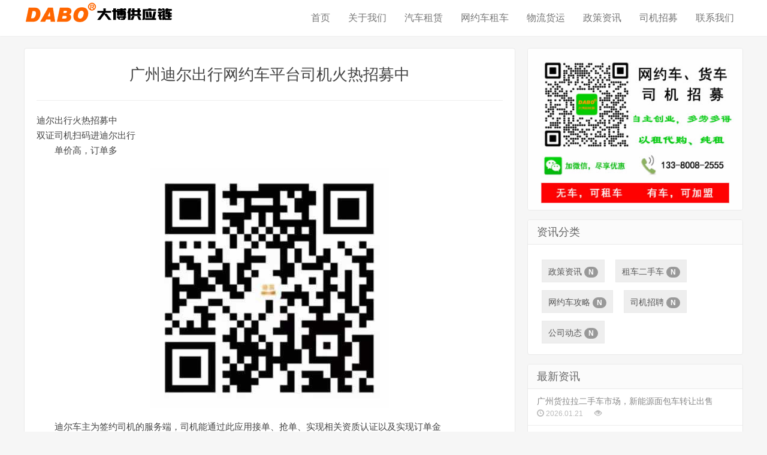

--- FILE ---
content_type: text/html; Charset=utf-8
request_url: http://dabo.cn/NewsView.Asp?ID=648
body_size: 6010
content:

<!doctype html>
<html lang="zh-CN">
<head>
<meta charset="utf-8">
<meta name="renderer" content="webkit">
<meta http-equiv="X-UA-Compatible" content="IE=edge">
<meta name="viewport" content="width=device-width, initial-scale=1">
<title>广州迪尔出行网约车平台司机火热招募中 - 广州市大博供应链有限公司</title>
<meta name="keywords" content="广州迪尔出行网约车平台司机火热招募中" />
<meta name="description" content="广州迪尔出行网约车平台司机火热招募中" />
<link rel="stylesheet" type="text/css" href="css/bootstrap.min.css">
<link rel="stylesheet" type="text/css" href="css/nprogress.css">
<link rel="stylesheet" type="text/css" href="css/style.css">
<link rel="stylesheet" type="text/css" href="css/font-awesome.min.css">
<link rel="apple-touch-icon-precomposed" href="images/icon.png">
<link rel="shortcut icon" href="images/favicon.ico">
<script src="js/jquery-2.1.4.min.js"></script>
<script src="js/nprogress.js"></script>
<script src="js/jquery.lazyload.min.js"></script>
</head>
<body class="user-select single">
<header class="header">
<nav class="navbar navbar-default" id="navbar">
<div class="container">
  <div class="navbar-header">
	<button type="button" class="navbar-toggle collapsed" data-toggle="collapse" data-target="#header-navbar" aria-expanded="false"> <span class="sr-only"></span> <span class="icon-bar"></span> <span class="icon-bar"></span> <span class="icon-bar"></span> </button>
	<h1 class="logo hvr-bounce-in"><a href="/" title="广州租车公司"><img src="images/LOGO.png" alt="广州租车公司"></a></h1>
  </div>
  <div class="collapse navbar-collapse" id="header-navbar">	
	<ul class="nav navbar-nav navbar-right">
	  <li><a data-cont="广州租车平台" title="广州租车平台" href="Default.Asp">首页</a></li>
                      <li><a data-cont="广州货车租赁公司" title="广州货车租赁公司" href="About.asp">关于我们</a></li>                         	  
	                  <li><a data-cont="广州汽车租赁" title="广州汽车租赁" href="Car-rental.asp">汽车租赁</a></li>                        
                      <li><a data-cont="广州网约车租车公司" title="广州网约车租车公司" href="online-car-hailing.Asp">网约车租车</a></li>                        
                      <li><a data-cont="广州物流货运公司" title="广州物流货运公司" href="Logistics-freight.Asp">物流货运</a></li>                            
                      <li><a data-cont="汽车资讯" title="汽车资讯" href="NewsList.Asp?sortid=1">政策资讯</a></li>  
                      <li><a data-cont="广州司机招聘" title="广州司机招聘" href="job.asp">司机招募</a></li>    
	                  <li><a data-cont="联系我们" title="联系我们" href="contactus.asp">联系我们</a></li>    
	</ul>
  </div>
</div>
</nav>
</header>
<section class="container">
<div class="content-wrap">
<div class="content">
<aside  class="visible-xs"><br>
  <a href="http://www.dabo.cn/Car-rental.asp"><img src="/images/广州网约车租车电话.jpg" alt="广州网约车租车电话" width="100%"></a>
   </aside>
  <header class="article-header">
	<h1 class="article-title">广州迪尔出行网约车平台司机火热招募中</h1>
	
  </header>
  <article class="article-content"> 
迪尔出行火热招募中<br />
双证司机扫码进迪尔出行<br />
<p>
	单价高，订单多
</p>
<p>
	<img src="/wzht/kindeditor/attached/image/20230304/20230304154040514051.jpg" alt="广州迪尔出行网约车平台司机火热招募中" /> 
</p>
<p>
	<p>
		迪尔车主为签约司机的服务端，司机能通过此应用接单、抢单、实现相关资质认证以及实现订单金
	</p>
	<p>
		<br />
	</p>
	<p>
		额的结算等。我们为车主提供最简单最智能最便捷和最专业的服务，
	</p>
	<p>
		<br />
	</p>
	<p>
		抢先成为迪尔出行认证司机，开始疯狂挣钱吧!
	</p>
</p>
<p>
	<br />
</p>
<p>
	<br />
</p>
<p>
	<img src="/wzht/kindeditor/asp/../attached/image/20230304/20230304154035683568.jpg" alt="广州迪尔出行网约车平台司机火热招募中" /><img src="/wzht/kindeditor/asp/../attached/image/20230304/20230304154066846684.jpg" alt="广州迪尔出行网约车平台司机火热招募中" /><img src="/wzht/kindeditor/asp/../attached/image/20230304/20230304154084668466.jpg" alt="" /><img src="/wzht/kindeditor/asp/../attached/image/20230304/20230304154042794279.jpg" alt="" /><img src="/wzht/kindeditor/asp/../attached/image/20230304/20230304154092659265.jpg" alt="广州迪尔出行网约车平台司机火热招募中" /><img src="/wzht/kindeditor/asp/../attached/image/20230304/20230304154074257425.jpg" alt="广州迪尔出行网约车平台司机火热招募中" /><img src="/wzht/kindeditor/asp/../attached/image/20230304/20230304154085838583.jpg" alt="" /><img src="/wzht/kindeditor/asp/../attached/image/20230304/20230304154098599859.jpg" alt="" /> 
</p>
<p>
	<p>
		迪尔出行是青岛路远信息技术有限公司打造的智慧出行生态平台，依托移动互联网技术构建的面向全国商旅出行人士的网络预约出租汽车经营服务方。
	</p>
	<p>
		<br />
	</p>
	<p>
		迪尔将以全新的姿态，全方位的布局，独特的运营思路，稳固的技术支撑，逐步实现品牌的行业基准，并引领行业更向前一步发展。
	</p>
</p>
	<div class="bdsharebuttonbox"><a href="#" class="bds_more" data-cmd="more"></a><a href="#" class="bds_qzone" data-cmd="qzone" title="分享到QQ空间"></a><a href="#" class="bds_tsina" data-cmd="tsina" title="分享到新浪微博"></a><a href="#" class="bds_tqq" data-cmd="tqq" title="分享到腾讯微博"></a><a href="#" class="bds_weixin" data-cmd="weixin" title="分享到微信"></a><a href="#" class="bds_tieba" data-cmd="tieba" title="分享到百度贴吧"></a><a href="#" class="bds_sqq" data-cmd="sqq" title="分享到QQ好友"></a></div>

		  <script>                  window._bd_share_config = { "common": { "bdSnsKey": {}, "bdText": "", "bdMini": "2", "bdMiniList": false, "bdPic": "", "bdStyle": "1", "bdSize": "32" }, "share": {} }; with (document) 0[(getElementsByTagName('head')[0] || body).appendChild(createElement('script')).src = 'http://bdimg.share.baidu.com/static/api/js/share.js?v=0.js?cdnversion=' + ~(-new Date() / 36e5)];</script>
  </article>
  <div class="article-meta"> <span class="item article-meta-time">
	  <time class="time" data-toggle="tooltip" data-placement="bottom" title="" data-original-title="发表时间：2023-03-04 15:42:39"><i class="glyphicon glyphicon-time"></i> 2023-03-04 15:42:39</time>
	  </span> <span class="item article-meta-source" data-toggle="tooltip" data-placement="bottom" title="" data-original-title="广州市大博供应链有限公司"><i class="glyphicon glyphicon-globe"></i> 广州市大博供应链有限公司</span> <span class="item article-meta-category" data-toggle="tooltip" data-placement="bottom" title="" data-original-title="司机招聘"><i class="glyphicon glyphicon-list"></i> <a href="NewsList.Asp?SortID=4" title="司机招聘" >司机招聘</a></span> <span class="item article-meta-views" data-toggle="tooltip" data-placement="bottom" title="" data-original-title="浏览量"><i class="glyphicon glyphicon-eye-open"></i> <script language="javascript" src="tjll.asp?id=648&LX=xmwz_News"></script><script language="javascript" src="tjll.asp?action=count&LX=xmwz_News&id=648"></script></span>  </div>
  <div class="article-tags">标签：广州迪尔出行网约车平台司机火热招募中
	</div>
  <div class="relates">
	<div class="title">
	  <h3>相关推荐</h3>
	</div>
	<ul>
	 <li><a title="广州美团快驴招聘带车司机配送米面粮油蔬菜冻品" href="NewsView.Asp?ID=309" >广州美团快驴招聘带车司机配送米面粮油蔬菜冻品</a></li>
<li><a title="广州同城货运聘自带车司机" href="NewsView.Asp?ID=266" >广州同城货运聘自带车司机</a></li>
<li><a title="广州高德打车携华出行网约车司机招募注册加盟" href="NewsView.Asp?ID=362" >广州高德打车携华出行网约车司机招募注册加盟</a></li>
<li><a title="广州美团优选京东集配招4.2米货车加盟" href="NewsView.Asp?ID=210" >广州美团优选京东集配招4.2米货车加盟</a></li>
<li><a title="广州带车司机加盟同城配送货运司机招募" href="NewsView.Asp?ID=195" >广州带车司机加盟同城配送货运司机招募</a></li>
<li><a title="广州如祺出行网约车司机招聘招募加盟注册" href="NewsView.Asp?ID=391" >广州如祺出行网约车司机招聘招募加盟注册</a></li>
<li><a title="广州享道出行网约车司机招募带车加盟车辆要求" href="NewsView.Asp?ID=416" >广州享道出行网约车司机招募带车加盟车辆要求</a></li>
<li><a title="广州风韵出行网约车司机招募高额冲单奖励" href="NewsView.Asp?ID=375" >广州风韵出行网约车司机招募高额冲单奖励</a></li>

     <li><a title="同安下土楼温泉民宿汀溪特色的养生高颜值" href="http://www.xmwz.net.cn/minsu/index.html" >下土楼温泉民宿特色的养生温泉民宿泡汤趴走起!</a></li>
	</ul>
  </div>
</div>
</div>
<aside class="sidebar">
<div class="widget widget_search">
	    <img src="images/zzl.jpg" style="width: 100%"></div>
<div class="fixed">  
  <div class="widget widget_sentence">
	<h3>资讯分类</h3>
	<div class="widget-sentence-content">
		<ul class="plinks ptags">  
        <li class="menu-item menu-item-type-post_type menu-item-object-page"><a href="NewsList.Asp?SortID=1"  draggable="false">政策资讯 <span class="badge">N</span></a></li><li class="menu-item menu-item-type-post_type menu-item-object-page"><a href="NewsList.Asp?SortID=2"  draggable="false">租车二手车 <span class="badge">N</span></a></li><li class="menu-item menu-item-type-post_type menu-item-object-page"><a href="NewsList.Asp?SortID=3"  draggable="false">网约车攻略 <span class="badge">N</span></a></li><li class="menu-item menu-item-type-post_type menu-item-object-page current-menu-item"><a href="NewsList.Asp?SortID=4"  draggable="false">司机招聘 <span class="badge">N</span></a></li><li class="menu-item menu-item-type-post_type menu-item-object-page"><a href="NewsList.Asp?SortID=6"  draggable="false">公司动态 <span class="badge">N</span></a></li>            
		             
		</ul>
	</div>
  </div>
</div>
<div class="widget widget_hot">
	  <h3>最新资讯</h3>
	  <ul>
		
<li><a title="广州货拉拉二手车市场，新能源面包车转让出售" href="NewsView.Asp?ID=790" >
<span class="text">广州货拉拉二手车市场，新能源面包车转让出售</span><br><span class="muted"><i class="glyphicon glyphicon-time"></i> 2026.01.21</span>
<span class="muted"><i class="glyphicon glyphicon-eye-open"></i> <script language="javascript" src="tjll.asp?id=790&LX=xmwz_News"></script></span></a></li>
<li><a title="广州面包车二手市场，面包车跑货拉拉" href="NewsView.Asp?ID=789" >
<span class="text">广州面包车二手市场，面包车跑货拉拉</span><br><span class="muted"><i class="glyphicon glyphicon-time"></i> 2026.01.21</span>
<span class="muted"><i class="glyphicon glyphicon-eye-open"></i> <script language="javascript" src="tjll.asp?id=789&LX=xmwz_News"></script></span></a></li>
<li><a title="广州二手新能源面包车华晨鑫源转让出售" href="NewsView.Asp?ID=788" >
<span class="text">广州二手新能源面包车华晨鑫源转让出售</span><br><span class="muted"><i class="glyphicon glyphicon-time"></i> 2025.07.04</span>
<span class="muted"><i class="glyphicon glyphicon-eye-open"></i> <script language="javascript" src="tjll.asp?id=788&LX=xmwz_News"></script></span></a></li>
<li><a title="广州华晨鑫源七座客运版新能源面包车出租租金2700元" href="NewsView.Asp?ID=787" >
<span class="text">广州华晨鑫源七座客运版新能源面包车出租租金2700元</span><br><span class="muted"><i class="glyphicon glyphicon-time"></i> 2025.03.04</span>
<span class="muted"><i class="glyphicon glyphicon-eye-open"></i> <script language="javascript" src="tjll.asp?id=787&LX=xmwz_News"></script></span></a></li>
<li><a title="雷雨大风活跃期，新能源车行车注意事项" href="NewsView.Asp?ID=786" >
<span class="text">雷雨大风活跃期，新能源车行车注意事项</span><br><span class="muted"><i class="glyphicon glyphicon-time"></i> 2025.03.04</span>
<span class="muted"><i class="glyphicon glyphicon-eye-open"></i> <script language="javascript" src="tjll.asp?id=786&LX=xmwz_News"></script></span></a></li>
<li><a title="厦门招聘新能源汽车主播3名" href="NewsView.Asp?ID=785" >
<span class="text">厦门招聘新能源汽车主播3名</span><br><span class="muted"><i class="glyphicon glyphicon-time"></i> 2025.02.26</span>
<span class="muted"><i class="glyphicon glyphicon-eye-open"></i> <script language="javascript" src="tjll.asp?id=785&LX=xmwz_News"></script></span></a></li>
<li><a title="广州东风小康电动面包车租车月租金2600元" href="NewsView.Asp?ID=784" >
<span class="text">广州东风小康电动面包车租车月租金2600元</span><br><span class="muted"><i class="glyphicon glyphicon-time"></i> 2025.02.20</span>
<span class="muted"><i class="glyphicon glyphicon-eye-open"></i> <script language="javascript" src="tjll.asp?id=784&LX=xmwz_News"></script></span></a></li>
<li><a title="广州4.2米电车出租飞蝶ew7新能源货车" href="NewsView.Asp?ID=783" >
<span class="text">广州4.2米电车出租飞蝶ew7新能源货车</span><br><span class="muted"><i class="glyphicon glyphicon-time"></i> 2025.02.19</span>
<span class="muted"><i class="glyphicon glyphicon-eye-open"></i> <script language="javascript" src="tjll.asp?id=783&LX=xmwz_News"></script></span></a></li>
	

	  </ul>
  </div>
  <div class="widget widget_sentence">

	<a href="Car-rental-View.asp?ID=72" target="_blank" rel="nofollow" title="广州新能源城配物流车优选车型" >
	<img style="width: 100%" src="carok/广州新能源城配物流车.jpg" alt="广州新能源城配物流车优选车型" ></a>  
       
 </div>
 <div class="widget widget_sentence">    
	 
	<a href="/Car-rental-View.Asp?ID=11" target="_blank" rel="nofollow" title="广州网约车车型推荐" >
	<img style="width: 100%" src="carok/网约车北汽EU5.jpg" alt="广州网约车车型推荐" ></a>  
       
 </div>
</aside>
</section>
<footer class="footer">
<div class="container">
<p>广州网约车租赁公司滴滴出行、美团打车、高德出行、如祺出行、曹操出行、阳光出行、T3出行、货拉拉、快狗网约车租车、司机招募   <a href="http://www.cityex.net.cn/" target="_blank">广州城市快线货车租赁</a><br><br>
                        Copyright © 广州市大博供应链有限公司 版权所有 电话：<a href="tel:13380082555">13380082555</a>   大博网络技术支持 <a href="https://beian.miit.gov.cn/" target="_blank">闽ICP备11006346号-8</a><br><br>广州三元新能源二手车交易市场 地址：广州市黄埔区丰乐北路988号</br>越秀区、荔湾区、海珠区、天河区、白云区、黄埔区、番禺区、花都区、南沙区、增城区、从化区</p>
</div>

</footer>
<script src="js/bootstrap.min.js"></script>
<script src="js/jquery.ias.js"></script>
<script src="js/scripts.js"></script>
<div class="visible-xs">
<!--HituxBar start-->
<div class="HituxBar_com_position">
<div class="HituxBar_com_chat wp">
<ul>
<li class='LiIcon1' style='background:url(/images/m_hitux_icon6.png) no-repeat center 10px;'><a href='/'>首页</a></li>
<li class='LiIcon1' style='background:url(/images/m_hitux_icon1.png) no-repeat center 10px;'><a href='tel:13380082555'>电话咨询</a></li>
<li class='LiIcon1' style='background:url(/images/m_hitux_icon5.png) no-repeat center 10px;'><a href='zxlyorder.asp'>咨询留言</a></li>
<li class='LiIcon1' style='background:url(/images/m_hitux_icon11.png) no-repeat center 10px;'><a href='contactus.asp'>到店咨询</a></li>
<li class='LiIcon1' style='background:url(/images/m_hitux_icon4.png) no-repeat center 10px;'><a href='#'>返回顶部</a></li>
</ul>
</div>
<div class='clearfix'></div>
</div>
<!--HituxBar end-->
</div>
</body>
</html>


--- FILE ---
content_type: text/css
request_url: http://dabo.cn/css/nprogress.css
body_size: 647
content:
@charset "utf-8";#nprogress{pointer-events:none;}#nprogress .bar{background:#3399CC;position:fixed;z-index:1000;top:0;left:0;width:100%;height:2px;}#nprogress .peg{display:block;position:absolute;right:0px;width:100px;height:100%;box-shadow:0 0 10px #29d,0 0 5px #29d;opacity:1.0;-webkit-transform:rotate(3deg) translate(0px,-4px);-ms-transform:rotate(3deg) translate(0px,-4px);transform:rotate(3deg) translate(0px,-4px);}.nprogress-custom-parent{overflow:hidden;position:relative;}.nprogress-custom-parent #nprogress .spinner,.nprogress-custom-parent #nprogress .bar{position:absolute;}@-webkit-keyframes nprogress-spinner{0%{-webkit-transform:rotate(0deg);}100%{-webkit-transform:rotate(360deg);}}@keyframes nprogress-spinner{0%{transform:rotate(0deg);}100%{transform:rotate(360deg);}}@media (min-width:1280px){#nprogress .spinner{display:block;position:fixed;z-index:10000;top:18px;right:15px;}#nprogress .spinner-icon{width:22px;height:22px;box-sizing:border-box;border:solid 2px transparent;border-top-color:#3399CC;border-left-color:#4CC3FF;border-radius:50%;-webkit-animation:nprogress-spinner 400ms linear infinite;animation:nprogress-spinner 400ms linear infinite;}}

--- FILE ---
content_type: text/css
request_url: http://dabo.cn/css/style.css
body_size: 11008
content:
@charset "utf-8";body,div,dl,dt,dd,ul,ol,li,h1,h2,h3,h4,h5,h6,pre,code,form,button,input,fieldset,legend,input,textarea,p,blockquote,th,td,article,aside,details,figcaption,figure,#footer,#header,hgroup,menu,nav,section{margin:0;padding:0;}body,dl,dt,dd,ul,ol,li,h1,h2,h3,h4,h5,h6,form,button,input,textarea,p,span,th,td,article,aside,nav,section,img,a{outline:none;transition:all 0.30s ease-in-out;-webkit-transition:all 0.30s ease-in-out;-moz-transition:all 0.30s ease-in-out;-o-transition:all 0.30s ease-in-out;-ms-transition:all 0.30s ease-in-out;}article,aside,details,figcaption,figure,footer,header,hgroup,main,nav,section,summary{display:block;}html,body{color:#444;background-color:#f6f6f6;overflow-x:hidden;}html::-webkit-scrollbar{width:6px;height:6px;background:#CCC;}html::-webkit-scrollbar-button{display:none;}html::-webkit-scrollbar-track-piece{display:none;}html::-webkit-scrollbar-thumb{background:#999;}html::-webkit-scrollbar-thumb:hover{background:#009F4D;}a{cursor:pointer;text-decoration:none;}a:hover{text-decoration:none;}li{display:list-item;list-style:none;text-align:-webkit-match-parent;}li.active{background:#FFF;opacity:.9;filter:alpha(opacity=90);}button.close:hover span{-moz-transition:all 0.8s ease-in-out;-webkit-transition:all 0.8s ease-in-out;-o-transition:all 0.8s ease-in-out;-ms-transition:all 0.8s ease-in-out;transition:all 0.8s ease-in-out;-moz-transform:rotate(360deg);-webkit-transform:rotate(360deg);-o-transform:rotate(360deg);-ms-transform:rotate(360deg);transform:rotate(360deg);}.btn-default{border-color:#DDD;color:#666;}.btn-default:hover,.btn-default:focus,.btn-default:active,.btn-default.active,.open > .dropdown-toggle.btn-default{border-color:#BBB;color:#444;}.btn-primary{background-color:#009F4D;border-color:#009F4D;}.btn-primary:hover,.btn-primary:focus,.btn-primary:active,.btn-primary.active,.open > .dropdown-toggle.btn-primary{background-color:#009F4D;border-color:#009F4D;opacity:0.85;filter:alpha(opacity=85);}.btn-danger{background-color:#FF5E52;border-color:#FF5E52;}.btn-danger:hover,.btn-danger:focus,.btn-danger:active,.btn-danger.active,.open > .dropdown-toggle.btn-danger{background-color:#EF4639;border-color:#EF4639;}button.disabled{cursor:no-drop;}body,input,button,textarea,select{font-family:"Microsoft YaHei","微软雅黑","Lantinghei SC","Open Sans",Arial,"Hiragino Sans GB","STHeiti","WenQuanYi Micro Hei",SimSun,sans-serif;}.title,.pagetitle{margin-bottom:10px;overflow:hidden;}.title h3,.pagetitle h1,.pagetitle h2{font-size:20px;margin:0;float:left;cursor:pointer;}.title h3:hover{color:#F73B3B;}.title .more{float:right;position:relative;top:5px;}.title .more a{display:inline-block;margin-left:20px;color:#999;}.title .more a:hover{color:#009F4D;-webkit-transform:scale(1.05);transform:scale(1.05);-webkit-transition-timing-function:cubic-bezier(0.47,2.02,0.31,-0.36);transition-timing-function:cubic-bezier(0.47,2.02,0.31,-0.36);}@font-face{font-family:'TaurusNormal';src:url('../fonts/TaurusNormal.woff') format('woff'),url('../fonts/TaurusNormal.ttf') format('truetype'),url('../fonts/TaurusNormal.svg') format('svg');}.user-select{-webkit-user-select:none;-moz-user-select:none;-ms-user-select:none;-khtml-user-select:none;user-select:none;}::selection{background:#444;color:#FFF;}::-moz-selection{background:#444;color:#FFF;}::-webkit-selection{background:#444;color:#FFF;}@media (min-width:768px){.container{width:auto;}}@media (min-width:992px){.container{width:auto;}}@media (min-width:1200px){.container{width:auto;}}.container{position:relative;margin:0 auto;max-width:1200px;padding:0;}@media (max-width:1240px){.container{margin:0 15px;}}.header{}.header-topbar{margin:10px 0px 5px;color:#999;}.header-topbar a{color:#999;}.header-topbar a:hover{color:#009F4D;text-decoration:none;}.header-topbar .topmenu{float:right;}.header-topbar .topmenu li{float:left;}.header-topbar .topmenu a{display:block;color:#999;padding:0 15px;}.header-topbar .topmenu a:hover{color:#009F4D;-webkit-transform:scale(1.05);transform:scale(1.05);-webkit-transition-timing-function:cubic-bezier(0.47,2.02,0.31,-0.36);transition-timing-function:cubic-bezier(0.47,2.02,0.31,-0.36);}.header-topbar-dropdown-menu{min-width:0px;}.header-topbar-dropdown-menu>li{width:100%;padding:3px 0;text-align:center;}.header-topbar-dropdown-menu>li>a:hover{color:#009F4D;background:none;}.navbar{background-color:#fff;width:100%;border:none;border-radius:0;min-height:60px;margin-bottom:20px;padding:0;-moz-box-shadow:0px 0px 2px rgba(0,0,0,.1);-webkit-box-shadow:0px 0px 2px rgba(0,0,0,.1);box-shadow:0px 0px 2px rgba(0,0,0,.1);}.shadow{z-index:1000;-moz-box-shadow:0px 0px 3px rgba(0,0,0,.3);-webkit-box-shadow:0px 0px 3px rgba(0,0,0,.3);box-shadow:0px 0px 3px rgba(0,0,0,.3);}.navbar-nav>li>a{color:#777;padding:0px 15px;line-height:60px;font-size:16px;}.container-fluid>.navbar-collapse,.container-fluid>.navbar-header,.container>.navbar-collapse,.container>.navbar-header{margin-right:0px;margin-left:0px;}.navbar>.container .logo{display:inline-block;vertical-align:middle;-webkit-transform:translateZ(0);transform:translateZ(0);box-shadow:0 0 1px rgba(0,0,0,0);-webkit-backface-visibility:hidden;backface-visibility:hidden;-moz-osx-font-smoothing:grayscale;-webkit-transition-duration:0.5s;transition-duration:0.5s;}.navbar>.container .logo:hover,.navbar>.container .logo:focus,.navbar>.container .logo:active{-webkit-transform:scale(1.1);transform:scale(1.1);-webkit-transition-timing-function:cubic-bezier(0.47,2.02,0.31,-0.36);transition-timing-function:cubic-bezier(0.47,2.02,0.31,-0.36);}
.navbar-toggle{position:relative;float:right;padding:9px 10px;margin:12px 0px 0px;background-color:transparent;background-image:none;border:1px solid transparent;border-radius:4px;}
.navbar-default .navbar-toggle{border-color:#009F4D;}
.navbar-default .navbar-toggle .icon-bar{background-color:#009F4D;}
.navbar-default .navbar-toggle:focus,.navbar-default .navbar-toggle:hover{background-color:#EFEFEF;opacity:.8;filter:alpha(opacity=80);}
.navbar-default .navbar-nav>li>a:focus,.navbar-default .navbar-nav>li>a:hover{color:#009F4D;background-color:transparent;}
.navbar-default .navbar-nav>.active>a,.navbar-default .navbar-nav>.active>a:focus,.navbar-default .navbar-nav>.active>a:hover{color:#009F4D;background:none;}.navbar-nav li a:after{content:'';width:5px;height:100px;background-color:#009F4D;-webkit-border-radius:50%;-moz-border-radius:50%;border-radius:50%;-webkit-transform:rotate(45deg) translate(0%,0%);-moz-transform:rotate(45deg) translate(0%,0%);-ms-transform:rotate(45deg) translate(0%,0%);-o-transform:rotate(45deg) translate(0%,0%);transform:rotate(45deg) translate(0%,0%);-webkit-transform-origin:100% 50%;-moz-transform-origin:100% 50%;-ms-transform-origin:100% 50%;-o-transform-origin:100% 50%;transform-origin:100% 50%;position:absolute;top:50px;left:35px;margin-left:50px;margin-top:-110px;opacity:0;-webkit-opacity:0;-moz-opacity:0;}@-moz-keyframes comets{0%{width:0;opacity:0;-webkit-opacity:0;-moz-opacity:0;-webkit-transform:rotate(45deg) translate(-20%,-100%);-moz-transform:rotate(45deg) translate(-20%,-100%);-ms-transform:rotate(45deg) translate(-20%,-100%);-o-transform:rotate(45deg) translate(-20%,-100%);transform:rotate(45deg) translate(-20%,-100%);}50%{width:2px;opacity:1;-webkit-opacity:1;-moz-opacity:1;}100%{width:0%;opacity:0;-webkit-opacity:0;-moz-opacity:0;-webkit-transform:rotate(45deg) translate(20%,100%);-moz-transform:rotate(45deg) translate(20%,100%);-ms-transform:rotate(45deg) translate(20%,100%);-o-transform:rotate(45deg) translate(20%,100%);transform:rotate(45deg) translate(20%,100%);}}@-webkit-keyframes comets{0%{width:0;opacity:0;-webkit-opacity:0;-moz-opacity:0;-webkit-transform:rotate(45deg) translate(-20%,-100%);-moz-transform:rotate(45deg) translate(-20%,-100%);-ms-transform:rotate(45deg) translate(-20%,-100%);-o-transform:rotate(45deg) translate(-20%,-100%);transform:rotate(45deg) translate(-20%,-100%);}50%{width:2px;opacity:1;-webkit-opacity:1;-moz-opacity:1;}100%{width:0%;opacity:0;-webkit-opacity:0;-moz-opacity:0;-webkit-transform:rotate(45deg) translate(20%,100%);-moz-transform:rotate(45deg) translate(20%,100%);-ms-transform:rotate(45deg) translate(20%,100%);-o-transform:rotate(45deg) translate(20%,100%);transform:rotate(45deg) translate(20%,100%);}}@keyframes comets{0%{width:0;opacity:0;-webkit-opacity:0;-moz-opacity:0;-webkit-transform:rotate(45deg) translate(-20%,-100%);-moz-transform:rotate(45deg) translate(-20%,-100%);-ms-transform:rotate(45deg) translate(-20%,-100%);-o-transform:rotate(45deg) translate(-20%,-100%);transform:rotate(45deg) translate(-20%,-100%);}50%{width:2px;opacity:1;-webkit-opacity:1;-moz-opacity:1;}100%{width:0%;opacity:0;-webkit-opacity:0;-moz-opacity:0;-webkit-transform:rotate(45deg) translate(20%,100%);-moz-transform:rotate(45deg) translate(20%,100%);-ms-transform:rotate(45deg) translate(20%,100%);-o-transform:rotate(45deg) translate(20%,100%);transform:rotate(45deg) translate(20%,100%);}}@media (max-width:800px){.hidden-index{display:none !important;}}@media (max-width:768px){.navbar-nav{overflow:hidden;}}.content-wrap{width:100%;float:left;min-height:1000px;}.content{position:relative;min-height:500px;margin-right:380px;margin-bottom:15px;}
@media (max-width:1000px){.content{margin-right:0;}.sidebar{display:none;}}.carousel-indicators{bottom:6px;}.carousel{margin-bottom:15px;z-index:1;}.carousel-inner{width:100%;max-height:200px;}.carousel-inner .item a{display:block;text-align:center;}.carousel-inner .item img{margin:0 auto;border-radius:4px;}.carousel-control.left,.carousel-control.right{background:none;}.carousel-control{width:40px;height:80px;top:50%;margin-top:-40px;}.carousel-control:hover{background-color:#000;opacity:.5;filter:alpha(opacity=50);color:#fff;}.jumbotron{display:none;padding:15px;}.jumbotron h1{margin-bottom:15px;}.jumbotron p{text-indent:2em;}
@media (max-width:600px){.carousel{display:none;}.jumbotron{display:block;}}
@media (max-width:480px){.jumbotron{display:none;}}
.excerpt-minic{border:1px solid #eaeaea;padding:20px;overflow:hidden;background-color:#fff;margin-bottom:15px;border-radius:4px;}.excerpt-minic h2{font-size:22px;line-height:24px;margin-top:0;font-weight:bold;margin:0 0 15px;}.excerpt-minic h2 a{color:#555;}.excerpt-minic h2 a:hover{color:#009F4D;}.excerpt-minic .note{color:#666;margin-bottom:0;text-indent:28px;cursor:default;}.excerpt-minic-index h2{font-size:18px;}.excerpt-minic-index .meta{border-bottom:none;padding-bottom:0;}.excerpt-minic-index .red{margin-left:-8px;color:#F73B3B;}.excerpt-minic-index span.red:hover{cursor:pointer;color:#F46D6D;}

.excerpt{clear:both;border:1px solid #EAEAEA;padding:20px 20px 20px 255px;overflow:hidden;background-color:#fff;margin-bottom:-1px;}
.excerpt:hover{background-color:#FBFDFF;border-color:#24B540;position:relative;z-index:20;}
.excerpt-1{border-radius:4px 4px 0 0;}
.excerpt .focus{float:left;margin-left:-235px;width:220px;}
.excerpt .thumb{border-radius:5px;width:220px;height:150px;overflow:hidden;}
.excerpt img{display:inline;}
.excerpt .focus:hover{-webkit-transform:scale(1.05);transform:scale(1.05);-webkit-transition-timing-function:cubic-bezier(0.47,2.02,0.31,-0.36);transition-timing-function:cubic-bezier(0.47,2.02,0.31,-0.36);}
.excerpt header{margin-bottom:10px;}
.excerpt .cat{color:#FFF;background-color:#009F4D;padding:3px 6px;font-size:12px;display:inline-block;position:relative;top:-2px;margin-right:6px;}
.excerpt .cat:hover{opacity:.8;}
.excerpt .cat i{position:absolute;top:50%;margin-top:-4px;right:-4px;display:inline-block;width:0;height:0;vertical-align:middle;border-left:4px solid #009F4D;border-top:4px solid transparent;border-bottom:4px solid transparent;}
.excerpt h2{display:inline;font-size:18px;line-height:24px;margin-top:0;font-weight:bold;}
.excerpt h2 a{color:#555;}.excerpt h2 a:hover{color:#009F4D;}
.excerpt .meta{color:#999;font-size:12px;margin-bottom:10px;margin-top:15px;}
.excerpt .time,.excerpt .comment,.excerpt .views{cursor:pointer;margin-right:15px;}
.excerpt .N_Price{color:#c00;font-size:16px;}
.comment input{margin-bottom:5px;border:2px solid #ccd4d9;}
.excerpt .time:hover,.excerpt .comment:hover,.excerpt .views:hover{color:#009F4D;}

.excerptn{clear:both;border:1px solid #EAEAEA;padding:20px 20px 20px 20px;overflow:hidden;background-color:#fff;margin-bottom:-1px;}
.excerptn:hover{background-color:#FBFDFF;border-color:#24B540;position:relative;z-index:20;}
.excerptn-1{border-radius:4px 4px 0 0;}
.excerptn .focus{float:left;margin-left:-235px;width:220px;}
.excerptn .thumb{border-radius:5px;width:220px;height:150px;overflow:hidden;}
.excerptn img{display:inline;}
.excerptn .focus:hover{-webkit-transform:scale(1.05);transform:scale(1.05);-webkit-transition-timing-function:cubic-bezier(0.47,2.02,0.31,-0.36);transition-timing-function:cubic-bezier(0.47,2.02,0.31,-0.36);}
.excerptn header{margin-bottom:10px;}
.excerptn .cat{color:#FFF;background-color:#009F4D;padding:3px 6px;font-size:12px;display:inline-block;position:relative;top:-2px;margin-right:6px;}
.excerptn .cat:hover{opacity:.8;}
.excerptn .cat i{position:absolute;top:50%;margin-top:-4px;right:-4px;display:inline-block;width:0;height:0;vertical-align:middle;border-left:4px solid #009F4D;border-top:4px solid transparent;border-bottom:4px solid transparent;}
.excerptn h2{display:inline;font-size:18px;line-height:24px;margin-top:0;font-weight:bold;}
.excerptn h2 a{color:#555;}.excerpt h2 a:hover{color:#009F4D;}
.excerptn .meta{color:#999;font-size:12px;margin-bottom:10px;}
.excerptn .time,.excerpt .comment,.excerpt .views{cursor:pointer;margin-right:20px;}

@media (max-width:680px){
	.excerpt .comment{display:none;}}
	.excerpt .meta a{color:#999;}
	.excerpt .note{font-size:12px;color:#999;word-wrap:break-word;line-height:20px;cursor:default;}
	.pagination{margin:0;padding:20px;text-align:center;font-size:12px;display:block;}.pagination ul{display:inline-block;*display:inline;*zoom:1;margin-left:0;margin-bottom:0;padding:0}.pagination ul > li{display:inline;}.pagination ul > li > a,.pagination ul > li > span{margin:0 2px;float:left;padding:5px 12px;background-color:#DDD;color:#666;border-radius:2px;opacity:.88;filter:alpha(opacity=88);}.pagination ul > li > a:hover,.pagination ul > li > a:focus{opacity:1;}.pagination ul > .active > a,.pagination ul > .active > span{background-color:#45B6F7;color:#FFF;}.pagination ul > .active > a,.pagination ul > .active > span{cursor:default;}.pagination ul > li > span,.pagination ul > .disabled > span,.pagination ul > .disabled > a,.pagination ul > .disabled > a:hover,.pagination ul > .disabled > a:focus{color:#999999;background-color:transparent;cursor:default;}.pagination-loading{text-align:center;padding:15px 0;}.ias_trigger{margin:15px 0 0;}.ias_trigger a{display:block;background-color:#E6E6E6;line-height:32px;text-align:center;color:#999;}.ias_trigger a:hover{display:block;background-color:#DDD;color:#666;}.single .content{padding:0 20px;background-color:#fff;border:1px solid #EAEAEA;border-radius:4px;}
	.article-header{margin-bottom:20px;padding:25px 0;border-bottom:1px solid #EEE;text-align:center;}
	.article-header1{margin-bottom:20px;padding:25px 0;border-bottom:1px solid #EEE;text-align:left;}
	.article-title{margin-top:0;font-size:26px;line-height:36px;}.article-title a,.article-title a:hover{color:#555;}.article-meta{margin-top:10px;font-size:14px;color:#999;}.article-meta .item{margin-right:20px;cursor:pointer;}.article-meta .item a{color:#666;}.article-meta .item a:hover{color:#009F4D;}
	@media (max-width:1080px){.article-meta .article-meta-comment{display:none;}}@media (max-width:1000px){.article-meta .article-meta-comment{display:inline-block;}}@media (max-width:720px){.article-meta .article-meta-comment{display:none;}.article-meta .article-meta-source{display:none;}}
	@media (max-width:420px){.article-meta .article-meta-category{display:none;}}.article-content{font-size:15px;line-height:25px;word-wrap:break-word;cursor:default;}.article-content img{margin:5px auto;display:block;max-width:100%;height:auto;}.article-content img:hover{cursor:pointer;border-radius:5px;-moz-box-shadow:0px 0px 6px rgba(51,153,204,.6);-webkit-box-shadow:0px 0px 6px rgba(51,153,204,.6);box-shadow:0px 0px 6px rgba(51,153,204,.6);-webkit-transform:scale(1.02);transform:scale(1.02);-webkit-transition-timing-function:cubic-bezier(0.47,2.02,0.31,-0.36);transition-timing-function:cubic-bezier(0.47,2.02,0.31,-0.36);}.article-content p{text-indent:30px;margin-bottom:18px;word-wrap:break-word;}.article-content pre{-webkit-user-select:text;-moz-user-select:text;-ms-user-select:text;-khtml-user-select:text;user-select:text;margin-bottom:18px;margin-left:30px;}.article-copyright{background-color:#EEE;padding-right:30px;font-size:12px;padding:3px 0;border-radius:3px;color:#aaa;text-align:center;cursor:default;}.article-content .article-copyright a,.article-copyright a:hover{color:#AAA;text-decoration:none;}.article-content .article-copyright:hover{background:#009F4D;color:#FFF;}.article-content .article-copyright:hover a{color:#FFF;}.article-tags{margin:30px 0;text-align:center;cursor:default;}.article-tags a{display:inline-block;padding:4px 7px 3px;margin:0 4px 4px 0;color:#FFF;font-size:12px;background-color:#009F4D;opacity:0.85;filter:alpha(opacity=85);}.article-tags a:hover{opacity:1;filter:alpha(opacity=100);-webkit-transform:scale(1.05);transform:scale(1.05);-webkit-transition-timing-function:cubic-bezier(0.47,2.02,0.31,-0.36);transition-timing-function:cubic-bezier(0.47,2.02,0.31,-0.36);}.single .title{border-bottom:1px solid #EAEAEA;padding-bottom:10px;}.relates ul{margin-left:18px;color:#BBB;margin-bottom:30px;}.relates li{margin-top:12px;list-style:disc;}.relates a{color:#777;}.relates a:hover{color:#009F4D;text-decoration:underline;}#comment{margin-bottom:15px;font-size:16px;}#respond,#postcomments{position:relative;}#respond{padding-bottom:25px;}.comment-signarea{background-color:#F6F6F6;border-radius:7px;padding:30px 20px;text-align:center;margin-bottom:20px;}.comment-signarea h3{margin:0;padding:0;margin-bottom:15px;font-weight:normal;font-size:18px;cursor:pointer;}#respond .comment{position:relative;}.comment-title{font-size:12px;color:#999;float:left;margin-left:-46px;width:36px;text-align:center;}.comment-title .avatar{height:36px;width:36px;border-radius:50%;margin-bottom:5px;}.comment-title img:hover{cursor:pointer;-moz-transition:all 0.8s ease-in-out;-webkit-transition:all 0.8s ease-in-out;-o-transition:all 0.8s ease-in-out;-ms-transition:all 0.8s ease-in-out;transition:all 0.8s ease-in-out;-moz-transform:rotate(360deg);-webkit-transform:rotate(360deg);-o-transform:rotate(360deg);-ms-transform:rotate(360deg);transform:rotate(360deg);}.comment-box{border:2px solid #CCD4D9;border-radius:2px;padding:4px 4px 0px;background-color:#FFF;position:relative;z-index:10;}#comment-textarea{width:100%;resize:none;overflow-x:hidden;overflow-y:auto;border:none;line-height:22px;font-size:14px;outline:0;color:#666;height:68px;}#comment-textarea::-webkit-scrollbar{width:3px;height:3px;background:#CCC;border-radius:5px;}#comment-textarea::-webkit-scrollbar-button{display:none;}#comment-textarea::-webkit-scrollbar-track-piece{display:none;}#comment-textarea::-webkit-scrollbar-thumb{background:#999;border-radius:5px;}#comment-textarea::-webkit-scrollbar-thumb:hover{background:#009F4D;}.comment-ctrl{background-color:#FBFBFB;height:36px;margin-left:-4px;border-top:solid 1px #F2F2F2;z-index:5;}.comment-box span.emotion{color:#666;position:absolute;left:-2px;bottom:-2px;height:38px;line-height:38px;padding:0 10px;cursor:pointer;}.comment-box span.emotion:hover{color:#009F4D;-webkit-transform:scale(1.1);transform:scale(1.1);-webkit-transition-timing-function:cubic-bezier(0.47,2.02,0.31,-0.36);transition-timing-function:cubic-bezier(0.47,2.02,0.31,-0.36);}.qqFace{margin-top:4px;background:#FFF;padding:2px;border-radius:5px;-moz-box-shadow:0px 0px 6px rgba(51,153,204,.3);-webkit-box-shadow:0px 0px 6px rgba(51,153,204,.3);box-shadow:0px 0px 6px rgba(51,153,204,.3);}.qqFace table td{padding:0px;}.qqFace table td img{cursor:pointer;}.qqFace table td img:hover{-webkit-transform:scale(1.05);transform:scale(1.05);-webkit-transition-timing-function:cubic-bezier(0.47,2.02,0.31,-0.36);transition-timing-function:cubic-bezier(0.47,2.02,0.31,-0.36);-moz-box-shadow:0px 0px 5px rgba(51,153,204,.9);-webkit-box-shadow:0px 0px 5px rgba(51,153,204,.9);box-shadow:0px 0px 5px rgba(51,153,204,.9);}#comment-submit{position:absolute;right:-2px;bottom:-2px;background:#009F4D;border:none;border:2px solid;border-color:#009F4D;border-left:none;border-top:none;padding:0px;width:100px;height:38px;color:#FFF;outline:0;border-radius:0 0 2px 0;font-size:16px;z-index:6;}#comment-submit:hover{background:#FBFBFB;border-color:#CCD4D9;color:#009F4D;border-top:solid 1px #F2F2F2;}.comment-prompt{cursor:pointer;display:none;text-align:center;font-size:14px;line-height:38px;color:#009F4D;}.comment-prompt:hover{color:#F46D6D;}.comment-success{cursor:pointer;display:none;text-align:center;font-size:14px;line-height:38px;color:#009F4D;}.comment-success:hover{color:#F46D6D;}
	@media (max-width:480px){.comment-prompt{margin-left:-28px;display:none;font-size:12px;}.comment-success{margin-left:-28px;display:none;font-size:12px;}}#postcomments{padding-bottom:20px;}.commentlist{padding:0;margin:0;list-style:none;margin-bottom:10px;cursor:pointer;}.comment-content{border-bottom:#EEE 1px solid;}.comment-content:hover{opacity:.7;filter:alpha(opacity=70);}.comment-content:hover img{-webkit-transform:scale(1.05);transform:scale(1.05);-webkit-transition-timing-function:cubic-bezier(0.47,2.02,0.31,-0.36);transition-timing-function:cubic-bezier(0.47,2.02,0.31,-0.36);}.comment-content:hover img.avatar{-moz-transition:all 0.8s ease-in-out;-webkit-transition:all 0.8s ease-in-out;-o-transition:all 0.8s ease-in-out;-ms-transition:all 0.8s ease-in-out;transition:all 0.8s ease-in-out;-moz-transform:rotate(360deg);-webkit-transform:rotate(360deg);-o-transform:rotate(360deg);-ms-transform:rotate(360deg);transform:rotate(360deg);}.comment-f{position:absolute;right:0;font-size:16px;color:#ccc;}.comment-avatar{width:36px;height:36px;background-color:#FFF;float:left;display:inline;position:relative;margin-top:19px;}.comment-avatar .avatar{display:block;border-radius:50%;width:36px;height:36px;}.comment-main{margin-left:5px;margin-right:30px;color:#888;line-height:22px;position:relative;font-size:14px;padding:0 0 15px;word-wrap:break-word;max-height:300px;overflow:hidden;}.comment-main p{margin-top:15px;margin-bottom:0;}.comment-main span.time{margin:0 5px;font-size:12px;color:#BBB;}.comment-main span.address{color:#009F4D;margin:0 5px;}.quotes{margin-top:20px;width:100%;text-align:center;font-size:12px;color:#AAA;}.quotes span,.quotes a{padding:5px 10px;margin:0 3px;background:#EEE;border-radius:5px;}.quotes a{color:#666;text-decoration:none;}.quotes a:hover{color:#FFFFFF;background:#009F4D;}.quotes .disabled{cursor:not-allowed;}.quotes .current{background:#009F4D;color:#FFFFCC;cursor:default;}.sidebar{float:left;margin-left:-360px;width:360px;position:relative;}.widget{clear:both;position:relative;margin-bottom:15px;background-color:#fff;border-radius:4px;border:1px solid #eaeaea;overflow:hidden;}.widget h3{font-size:18px;color:#666;border-bottom:1px solid #eaeaea;background-color:#fbfbfb;margin:0;padding:11px 15px 10px;cursor:default;}.widget h3:hover{cursor:pointer;color:#F73B3B;}.widget-tabs{height:200px;}.nav-tabs{background-color:#fbfbfb;line-height:42px;height:42px;border-bottom:1px solid #EAEAEA;}.nav-tabs>li>a{outline:medium none;color:#777;margin-right:0px;border:1px solid transparent;border-radius:0;border-right:1px solid #DDD !important;}.nav-tabs>li.active>a,.nav-tabs>li.active>a:focus,.nav-tabs>li.active>a:hover{color:#009F4D !important;}.widget-tabs .tab-content{padding:15px;}.widget-tabs .tab-content li{margin-bottom:12px;overflow:hidden;text-overflow:ellipsis;white-space:nowrap;font-size:12px;}.widget-tabs .tab-content li time{float:right;color:#BBB;margin-left:10px;}.widget-tabs .tab-content li a{max-width:280px;display:block;white-space:nowrap;overflow:hidden;text-overflow:ellipsis;color:#999;}.widget-tabs .tab-content li a:hover{color:#009F4D;}.widget-tabs .tab-content .centre h4{text-align:center;font-size:20px;line-height:20px;margin:25px 0;}.widget-tabs .tab-content .centre p{text-align:center;}.widget-tabs .tab-content .contact h2{text-align:center;font-size:20px;line-height:40px;margin:20px 0;font-family:'TaurusNormal';}.widget-tabs .tab-content .contact a{color:#444;}.widget-tabs .tab-content .contact a:hover{color:#009F4D;}.form-control{padding:5px 5px 5px 10px;border-radius:0px;box-shadow:none;-webkit-box-shadow:none;-moz-box-shadow:none;}.form-control:focus{border:#009F4D solid 1px;box-shadow:none;-webkit-box-shadow:none;-moz-box-shadow:none;}.btn-search{border-radius:0px;background:#009F4D;color:#FFF;border:#009F4D solid 1px;}.btn-search:hover{background:#FFF;color:#009F4D;border:#009F4D solid 1px;}.widget-sentence-content{padding:15px;cursor:pointer;}.widget-sentence-link{padding:15px;cursor:pointer;}.widget-sentence-content h4{color:#009F4D;font-size:20px;margin:0px 0px 10px;}.widget-sentence-content h4:hover{color:#31B2F3;}.widget-sentence-content p{font-size:12px;color:#AAA;}.widget_hot li a{padding:10px 15px 10px 15px;color:#888;border-bottom:solid 1px #eee;overflow:hidden;position:relative;display:block;font-size:14px;}.widget_hot li a:hover{background-color:#FBFDFF;-webkit-transform:scale(1.05);transform:scale(1.05);-webkit-transition-timing-function:cubic-bezier(0.47,2.02,0.31,-0.36);transition-timing-function:cubic-bezier(0.47,2.02,0.31,-0.36);}.widget_hot .thumbnail{float:left;margin-left:-135px;border:none;margin-bottom:0;}.widget_hot .thumbnail img{width:122px;height:86px;}.widget_hot .text{display:block;float:left;}.widget_hot li a:hover .text{color:#009F4D;}.widget_hot .muted{margin-right:15px;font-size:12px;color:#BBB;}.footer{clear:both;padding:24px 15px;font-size:12px;line-height:12px;text-align:center;text-transform:uppercase;color:#999;background-color:#FFF;-moz-box-shadow:0px 0px 2px 0px rgba(0,0,0,.1);-webkit-box-shadow:0px 0px 2px 0px rgba(0,0,0,.1);box-shadow:0px 0px 2px 0px rgba(0,0,0,.1);}.footer a{color:#999;}.footer a:hover{color:#009F4D;}
	@media (max-width:380px){.sitemap{display:none;}}.gotop{cursor:pointer;position:fixed;right:25px;bottom:25px;z-index:99999;display:block;width:50px;height:50px;background:url(../images/backtop.png) no-repeat 0 0;opacity:0.5;filter:alpha(opacity=50);}.gotop:hover{background:url(../images/backtop.png) no-repeat 0 -52px;}.tooltip-inner{max-width:200px;padding:3px 8px;color:#FFF;text-align:center;background-color:#009F4D;border-radius:4px;}.tooltip.top .tooltip-arrow{bottom:0;left:50%;margin-left:-5px;border-width:5px 5px 0;border-top-color:#009F4D;}.tooltip.top-left .tooltip-arrow{right:5px;bottom:0;margin-bottom:-5px;border-width:5px 5px 0;border-top-color:#009F4D;}.tooltip.top-right .tooltip-arrow{bottom:0;left:5px;margin-bottom:-5px;border-width:5px 5px 0;border-top-color:#009F4D;}.tooltip.right .tooltip-arrow{top:50%;left:0;margin-top:-5px;border-width:5px 5px 5px 0;border-right-color:#009F4D;}.tooltip.left .tooltip-arrow{top:50%;right:0;margin-top:-5px;border-width:5px 0 5px 5px;border-left-color:#009F4D;}.tooltip.bottom .tooltip-arrow{top:0;left:50%;margin-left:-5px;border-width:0 5px 5px;border-bottom-color:#009F4D;}.tooltip.bottom-left .tooltip-arrow{top:0;right:5px;margin-top:-5px;border-width:0 5px 5px;border-bottom-color:#009F4D;}.tooltip.bottom-right .tooltip-arrow{top:0;left:5px;margin-top:-5px;border-width:0 5px 5px;border-bottom-color:#009F4D;}
	@media (max-width:700px){.excerpt .note{height:60px;overflow:hidden}}
	@media (max-width:640px){.article-header{text-align:left;padding:15px 0;}.article-title{font-size:18px;font-weight:bold;margin-bottom:5px;line-height:22px;}.article-meta .item{margin-right:10px;}.asb-post{margin-bottom:15px;}.article-content img{border-radius:5px;}.post-copyright{display:none;}.action-share{text-align:left;}.article-tags{text-align:left;}.rollbar{right:-120px;}.article-content{font-size:15px;line-height:24px;}.article-content p,.article-content h2,.article-content h3,.article-content h4{margin-bottom:15px;}.article-content h2{font-size:16px;font-weight:bold;margin:15px -10px 15px -10px;line-height:18px;padding-left:10px;border-left:none}.article-content ul,.article-content ol{margin-left:20px;}.content{min-height:200px;}.pagetitle h1{font-size:16px;font-weight:bold;}

	.excerpt{padding:10px 10px 10px 10px;}
	.excerpt .focus{width:100%;margin-left:0px;}
	.excerpt .thumb{width:100%;;height:100%;}
	.excerpt img{border-radius:5px;padding:5px 0 5px 0;}
	.excerpt .note{height:40px;overflow:hidden}
	.excerpt .cat{display:none;}
	.excerpt h2,.excerpt-minic h2{font-size:16px;line-height:18px;}
	.excerpt-minic{padding:10px;}.excerpt-minic-index h2{font-size:16px;margin-bottom:5px;}
	.excerpt-minic .note{font-size:12px;text-indent:24px;}
	.pageheader,.page-template-pagesnavs-php .pageheader{margin-top:-11px;}
	.pageheader h1{font-weight:bold;font-size:18px;}.pageheader .note{font-size:12px;}.container-page{padding-left:110px;}.container-page .content{padding:15px;}.container-page .content::after{display:none;}.pageside{width:100px;}.pagemenu{margin-bottom:5px;}.pagemenu li a{padding:7px 10px;font-size:14px;font-weight:bold;}.branding{padding:30px 15px;}.branding h1,.branding h2{font-size:20px;margin-bottom:10px;}.btn-lg{font-size:14px;padding:6px 15px;}.pagetitle h1,.pagetitle h2,.pagetitle h3{font-size:16px;font-weight:bold;}.title h3{font-size:16px;}.title .more{display:none;}.archives-list span{display:none;}.archives h3{font-size:16px;font-weight:bold;}}@media (max-width:480px){.container{margin:0 10px;}.single section.container{margin:0;}.single .content{border:none;padding:0 15px;border-radius:0}.article-header{margin-bottom:10px;}.carousel-indicators{bottom:2px;}.carousel-indicators li,.carousel-indicators li.active{width:7px;height:7px;margin:0 1px;}.cat-first{padding:10px 10px 10px 170px;}.cat-first .thumbnail{margin-left:-160px;width:150px;}.cat-first .note{display:none;}.cat-first .meta .comment{display:none;}.cat-first h2,.excerpt-minic h2{font-size:16px;line-height:20px;}.cat-posts li{width:50%;}.cat-posts li a{padding:10px;}.cat-posts li:nth-child(1){border-radius:0}.cat-posts li:nth-child(1),.cat-posts li:nth-child(2){border-bottom:none;}.cat-posts li:nth-child(3){border-left:1px solid #eaeaea;border-radius:0 0 0 4px;}.tag-clouds a{width:49%}.plinks ul li{width:50%;}.page-template-pagesresetpassword-php section.container{margin:0;}.page-template-pagesresetpassword-php .content{border:none;padding:0 15px;border-radius:0}.page-template-pagesresetpassword-php{padding-top:44px;}.page .content.resetpass{padding:15px;}.resetpasssteps{margin:-14px -15px 15px -15px;}.resetpasssteps li{font-size:12px;line-height:28px;}.resetpass form{width:100%;}.resetpass h3{font-size:16px;}.sign .container{width:80%}.sign .close-link{right:0;left:auto;}.sign form{padding:0 20px;}.sign h3{padding:25px 20px;margin:0 -20px 20px;}.sign h3 small{margin-right:80px;}.pagination ul > li{display:none}.pagination ul > li.prev-page,.pagination ul > li.next-page{display:inline}.pagination ul > li.next-page a{background-color:#45B6F7;color:#fff;}.input-lg{height:34px;border-radius:4px;font-size:14px;padding:10px;}
.excerpt h2 > *:first-child{float:right;width:100%;margin-left:-5px;}
	.excerpt h2:after{content:"\02026";box-sizing:content-box;-webkit-box-sizing:content-box;-moz-box-sizing:content-box;float:right;position:relative;top:-18px;left:100%;width:3em;margin-left:-3em;padding-right:5px;text-align:right;background:-webkit-gradient(linear,left top,right top,from(rgba(255,255,255,0)),to(white),color-stop(50%,white));background:-moz-linear-gradient(to right,rgba(255,255,255,0),white 50%,white);background:-o-linear-gradient(to right,rgba(255,255,255,0),white 50%,white);background:-ms-linear-gradient(to right,rgba(255,255,255,0),white 50%,white);background:linear-gradient(to right,rgba(255,255,255,0),white 50%,white);}}
	@media (max-width:360px){
		.single .content{padding:5px 15px;}.cat-ebox li{width:100%;border-right:none;}.cat-ebox li:first-child{border-bottom:2px solid #eaeaea;}.cat-posts li a{height:170px;}.article-header{padding:10px 0;text-align:left;}.article-meta .item:nth-child(2){display:none;}.article-title{font-size:16px;}
	.excerpt h2{font-size:14px;line-height:18px;}
	.excerpt .comment{display:none}.excerpt .comment{margin-right:0;}.btn-lg{padding:8px 20px;font-size:14px;}#comment-form{padding-left:0;}#respond .comment{padding-left:0;}.comment-title{width:auto;float:none;margin-left:0;overflow:hidden;margin-bottom:10px;}.comment-avatar{width:30px;height:30px;float:left;margin-right:5px;}.comment-avatar .avatar{width:30px;height:30px;border-radius:50%;}.comment-comterinfo{width:100%;}.comment-comterinfo .text-muted{display:none;}.comment-comterinfo input{width:100%;margin-right:0;box-shadow:none;}.comment-reply-link,.comt-info{position:relative;top:0;display:inline-block;margin-left:10px;}.comment-main{margin-right:0;margin-left:0px;}.comment-f{display:none;}.commentlist > .comment .children{margin-left:0;}.commentlist > .comment.depth-1 > .children{margin-left:46px;}.comt-author{display:inline-block;}.branding{padding:30px 10px;}.branding h1,.branding h2{font-size:16px;font-weight:bold;margin-bottom:10px;}.branding p{font-weight:normal}.tag-clouds a{width:99%}.plinks ul li{width:100%;}}#rightClickMenu{display:none;position:fixed;z-index:99999;}#rightClickMenu>ul>li{cursor:pointer;}#rightClickMenu>ul>li>span{width:65px;display:inline-block;}#rightClickMenu>ul>li.rightClickMenuActive{color:#009F4D;}#rightClickMenu>ul>li.disabled{cursor:no-drop;color:#666;}.container-page{padding-left:215px;}.pageside{position:absolute;top:0;left:0;width:200px;}.pagemenu{list-style:none;margin:0 0 15px;padding:0;border:1px solid #EAEAEA;background-color:#FFF;border-radius:4px;overflow:hidden;}.pagemenu li a{display:block;padding:12px 20px;font-size:16px;color:#999;border-bottom:1px solid #EEE;background-color:#FFF;}.pagemenu li a:hover{color:#009F4D;}.container-page .content{margin-right:0;padding:20px;border:1px solid #EAEAEA;background-color:#FFF;border-radius:4px;}.container-page .article-title{cursor:pointer;}.container-page .article-title:hover{color:#F73B3B;}.plinks{overflow:hidden;}.plinks{clear:both;overflow:hidden;}.plinks li{float:left;}.plinks li a{display:block;padding:0 10px;height:38px;line-height:38px;overflow:hidden;border:1px solid #EAEAEA;margin:10px 10px 3px 8px;color:#555;}
	@media (max-width:1100px){.plinks li{width:25%;}}@media (max-width:950px){.plinks li{width:33.333334%;}}
	@media (max-width:768px){.container-page{padding-left:0px;}.pageside{display:none;}}
	@media (max-width:480px){.plinks li{width:50%;}}@media (max-width:360px){.plinks li{width:100%;}}.plinks li a:hover{border-color:#009F4D;color:#009F4D;-webkit-transform:scale(1.05);transform:scale(1.05);-webkit-transition-timing-function:cubic-bezier(0.47,2.02,0.31,-0.36);transition-timing-function:cubic-bezier(0.47,2.02,0.31,-0.36);}.plinks li img{float:left;width:16px;height:16px;margin-right:8px;margin-top:10px;}.ptags li a{background:#EEE;}.ptags li span{background-color:#999;}.ptags li:hover span{background-color:#FFF;color:#009F4D;}.readers{overflow:hidden;}.readers a{width:72px;margin:0 5px 25px 5px;float:left;text-align:center;color:#999;font-size:12px;height:60px;overflow:hidden;text-decoration:none;}.readers a.item-readers{width:31.222222%;margin:0 1% 30px;text-align:left;height:88px;color:#BBB;background-color:#F6F6F6;border-radius:5px;padding:10px;}
	@media (max-width:1100px){.readers a.item-readers{width:47.8%;}}
	@media (max-width:810px){.readers a.item-readers{width:100%;}}.readers a.item-readers:hover{background-color:#EEE;}.readers a.item-readers:hover img{-moz-transition:all 0.8s ease-in-out;-webkit-transition:all 0.8s ease-in-out;-o-transition:all 0.8s ease-in-out;-ms-transition:all 0.8s ease-in-out;transition:all 0.8s ease-in-out;-moz-transform:rotate(360deg);-webkit-transform:rotate(360deg);-o-transform:rotate(360deg);-ms-transform:rotate(360deg);transform:rotate(360deg);}.readers a.item-readers h4{color:#777;font-size:16px;margin:8px 0px 10px;}.readers a.item-readers-1 h4{color:#F73B3B;}.readers a.item-readers-2 h4{color:#5EAC1C;}.readers a.item-readers-3 h4{color:#009F4D;}.readers a.item-readers .avatar{float:left;margin-left:10px;margin-right:10px;}.readers a.item-readers strong{display:block;color:#666;}
.website-list {
	margin:0 1px 0 1px;
	padding:0px 0;
	overflow:hidden;
	zoom:1;
	background-color:#ffffff;
}
.website-list li {
	float:left;
	
	height:100px;
	margin-left:-1px;
	border-left:1px dotted #e8e8e8;
	overflow:hidden;
	cursor:pointer;
}
.website-list li:hover {
	background-color:#f2f8fd;
}
.website-list li:hover a {
	color:#ee521c;
	text-decoration:underline
}
.website-list li:hover p {
	color:#585858;
}
.website-list li a {
	white-space:nowrap;
}
.website-list .hot-item a {
	padding-left:0px;
	background-position:0 -247px;
}
.website-list .new-item a {
	padding-left:14px;
	background-position:0 -297px;font-weight: 700;
}
.website-list .website {
	display:block;
	margin:10px 15px 0 0px;
	font-size:1.0em;
	color:#266da1;
}
.website-list .description {
	margin:10px 15px 0 0px;
	color:#a2a2a2;
	line-height:1.5;font-size: 12px;
}

.pagination1{display:block;text-align:center;margin-top:10px}
.pagination1 a,.pagination1 span{display:inline-block;padding:7px 8px;margin-left:5px;color:#999;line-height:1;background-color:#f2f2f2;box-shadow:inset 0 -1px 0 0 rgba(0,0,0,0.05);border-radius:2px;overflow:hidden;transition:all 200ms ease-in-out}
.pagination1 .current{color:#fff;background:#009F4D}
.pagination1 a:hover{color:#fff;background:#009F4D;cursor:pointer;text-decoration:none}

.zzk_L_screen{padding:0px;width:780px;background:#fff}


.zzk_L_screen dl{padding:5px 0 5px;width:780px;border-bottom:0px dashed #ddd}
.zzk_L_screen dl dt{float:left;width:80px;color:#999}
.zzk_L_screen dl dd{float:left;width:700px}
.zzk_L_screen dl dd a{display:inline-block;margin-right:14px;margin-bottom:10px;color:#666}
.zzk_L_screen dl dd a:hover,.zzk_L_screen dl dd a.on{color:#f40}
.zzk_L_screen dl.zzk_L_screen_time{padding-top:20px;padding-bottom:0;border-bottom:0}
.zzk_L_screen dl.zzk_L_screen_time dd a{margin-right:15px;margin-bottom:0}
.select-box {
    background: rgba(1, 161, 133, 0.39);
    padding: 30px 30px;
    margin: 40px 0;
    border-radius: 6px;
    -webkit-border-radius: 6px;
    -moz-border-radius: 6px;
    -ms-border-radius: 6px;
    -o-border-radius: 6px;
}
.form-control required{margin-left:2px;color:red}
.form-control input, .form-control textarea {
    padding-right:30px;
}
input:required, textarea:required {
    background: #fff url(/images/red_asterisk.png) no-repeat 98% center;
}
.send-button {
    background: #009F4D;
    color: #fff;
}
.button {
    border: none;
    padding: 12px 25px;
    border-radius: 5px;
    display: inline-block;
    color: #FFFFFF;
    text-transform: uppercase;
    font-weight: 700;
    font-size: 15px;
    -webkit-transition: background-color .3s ease;
    -moz-transition: background-color .3s ease;
    -o-transition: background-color .3s ease;
    transition: background-color .3s ease;
}
.button:hover {
    text-decoration: none;
    background: #454545;
    border-color: #454545;
}
.table-a table tr td{border: 1px solid #000;
    border-collapse: collapse;} 
.HituxBar_com_position {
width: 100%;
height: 66px;
position: fixed;
left: 0px;
bottom: 0px;
background:#FFEECA url(/images/m_bottom_bg.png) repeat-x left top;
z-index: 10000;
overflow: hidden;
_position: absolute;
_top: expression(documentElement.scrollTop + documentElement.clientHeight-this.offsetHeight);
}
.HituxBar_com_chat{
	max-width:640px;
	margin:auto;
	}
.HituxBar_com_chat ul li{
	float:left;	
	width:20%;
	height:66px;
	list-style-type:none; 
	}
.HituxBar_com_chat ul li a{
	padding:0px 5px;
	padding-top:35px;
	display:block;
	text-align:center;
	color:#FFF;
	font-size:12px;
	border-left:1px solid #BD4B00;
	height:21px;
	}
.HituxBar_com_chat ul .LiIcon1{
	border-left:none;
	
}
.clearfix:after{
	content:" ";
	display:block;
	visibility:hidden;
	height:0;
	clear:both;
}
.clearfix {
	clear:both;
}